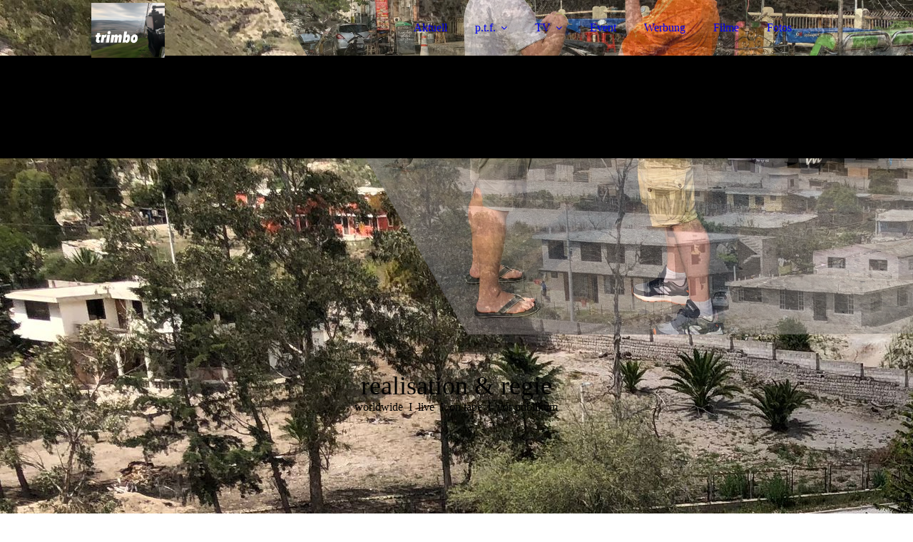

--- FILE ---
content_type: text/html; charset=utf-8
request_url: http://trimbo.tv/TV/
body_size: 39165
content:
<!DOCTYPE html><html><head><meta http-equiv="Content-Type" content="text/html; charset=UTF-8"><title>TV</title><link href="http://510407983.swh.strato-hosting.eu/TV/" rel="canonical"><meta content="TV" property="og:title"><meta content="website" property="og:type"><meta content="http://510407983.swh.strato-hosting.eu/TV/" property="og:url"><meta content="http://trimbo.tv/.cm4all/uproc.php/0/logottv.png" property="og:image"/><script>
              window.beng = window.beng || {};
              window.beng.env = {
                language: "en",
                country: "US",
                mode: "deploy",
                context: "page",
                pageId: "000003941967",
                pageLanguage: "en",
                skeletonId: "",
                scope: "1871296",
                isProtected: false,
                navigationText: "TV",
                instance: "1",
                common_prefix: "https://strato-editor.com",
                design_common: "https://strato-editor.com/beng/designs/",
                design_template: "sys/cm_dux_092",
                path_design: "https://strato-editor.com/beng/designs/data/sys/cm_dux_092/",
                path_res: "https://strato-editor.com/res/",
                path_bengres: "https://strato-editor.com/beng/res/",
                masterDomain: "",
                preferredDomain: "",
                preprocessHostingUri: function(uri) {
                  
                    return uri || "";
                  
                },
                hideEmptyAreas: true
              };
            </script><script xmlns="http://www.w3.org/1999/xhtml" src="https://strato-editor.com/cm4all-beng-proxy/beng-proxy.js"></script><link xmlns="http://www.w3.org/1999/xhtml" rel="stylesheet" href="https://strato-editor.com/.cm4all/e/static/3rdparty/font-awesome/css/font-awesome.min.css"></link><link rel="stylesheet" type="text/css" href="https://strato-editor.com/.cm4all/res/static/libcm4all-js-widget/3.89.7/css/widget-runtime.css" />
<link rel="stylesheet" type="text/css" href="https://strato-editor.com/.cm4all/res/static/beng-editor/5.3.138/css/deploy.css" />
<link rel="stylesheet" type="text/css" href="https://strato-editor.com/.cm4all/res/static/libcm4all-js-widget/3.89.7/css/slideshow-common.css" />
<script src="https://strato-editor.com/.cm4all/res/static/jquery-1.7/jquery.js"></script><script src="https://strato-editor.com/.cm4all/res/static/prototype-1.7.3/prototype.js"></script><script src="https://strato-editor.com/.cm4all/res/static/jslib/1.4.1/js/legacy.js"></script><script src="https://strato-editor.com/.cm4all/res/static/libcm4all-js-widget/3.89.7/js/widget-runtime.js"></script>
<script src="https://strato-editor.com/.cm4all/res/static/libcm4all-js-widget/3.89.7/js/slideshow-common.js"></script>
<script src="https://strato-editor.com/.cm4all/res/static/beng-editor/5.3.138/js/deploy.js"></script>
<script type="text/javascript" src="https://strato-editor.com/.cm4all/uro/assets/js/uro-min.js"></script><link href="https://strato-editor.com/.cm4all/designs/static/sys/cm_dux_092/1769040077.0486045/css/main.css" rel="stylesheet" type="text/css"><meta name="viewport" content="width=device-width, initial-scale=1"><link href="https://strato-editor.com/.cm4all/designs/static/sys/cm_dux_092/1769040077.0486045/css/cm-templates-global-style.css" rel="stylesheet" type="text/css"><link href="/.cm4all/handler.php/vars.css?v=20220421055449" type="text/css" rel="stylesheet"><style type="text/css">.cm-logo {background-image: url("/.cm4all/uproc.php/0/.logottv.png/picture-1200?_=1710809eb4b");
        background-position: 0% 6%;
background-size: auto 55%;
background-repeat: no-repeat;
      }</style><script type="text/javascript">window.cmLogoWidgetId = "STRATP_cm4all_com_widgets_Logo_26337924";
            window.cmLogoGetCommonWidget = function (){
                return new cm4all.Common.Widget({
            base    : "/TV/index.php/",
            session : "",
            frame   : "",
            path    : "STRATP_cm4all_com_widgets_Logo_26337924"
        })
            };
            window.logoConfiguration = {
                "cm-logo-x" : "0%",
        "cm-logo-y" : "6%",
        "cm-logo-v" : "2.0",
        "cm-logo-w" : "auto",
        "cm-logo-h" : "55%",
        "cm-logo-di" : "sys/cm_dux_092",
        "cm-logo-u" : "uro-service://",
        "cm-logo-k" : "%7B%22serviceId%22%3A%220%22%2C%22path%22%3A%22%2F%22%2C%22name%22%3A%22logottv.png%22%2C%22type%22%3A%22image%2Fpng%22%2C%22size%22%3A5734854%2C%22start%22%3A%221710809eb4b%22%2C%22width%22%3A4032%2C%22height%22%3A3024%7D",
        "cm-logo-bc" : "",
        "cm-logo-ln" : "/Aktuell/index.php/",
        "cm-logo-ln$" : "home",
        "cm-logo-hi" : false
        ,
        _logoBaseUrl : "uro-service:\/\/",
        _logoPath : "%7B%22serviceId%22%3A%220%22%2C%22path%22%3A%22%2F%22%2C%22name%22%3A%22logottv.png%22%2C%22type%22%3A%22image%2Fpng%22%2C%22size%22%3A5734854%2C%22start%22%3A%221710809eb4b%22%2C%22width%22%3A4032%2C%22height%22%3A3024%7D"
        };
            jQuery(document).ready(function() {
                var href = (beng.env.mode == "deploy" ? "/" : "/Aktuell/index.php/");
                jQuery(".cm-logo").wrap("<a style='text-decoration: none;' href='" + href + "'></a>");
            });
            
          jQuery(document).ready(function() {
            var logoElement = jQuery(".cm-logo");
            logoElement.attr("role", "img");
            logoElement.attr("tabindex", "0");
            logoElement.attr("aria-label", "logo");
          });
        </script><link rel="shortcut icon" type="image/png" href="/.cm4all/sysdb/favicon/icon-32x32_a2d6f49.png"/><link rel="shortcut icon" sizes="196x196" href="/.cm4all/sysdb/favicon/icon-196x196_a2d6f49.png"/><link rel="apple-touch-icon" sizes="180x180" href="/.cm4all/sysdb/favicon/icon-180x180_a2d6f49.png"/><link rel="apple-touch-icon" sizes="120x120" href="/.cm4all/sysdb/favicon/icon-120x120_a2d6f49.png"/><link rel="apple-touch-icon" sizes="152x152" href="/.cm4all/sysdb/favicon/icon-152x152_a2d6f49.png"/><link rel="apple-touch-icon" sizes="76x76" href="/.cm4all/sysdb/favicon/icon-76x76_a2d6f49.png"/><meta name="msapplication-square70x70logo" content="/.cm4all/sysdb/favicon/icon-70x70_a2d6f49.png"/><meta name="msapplication-square150x150logo" content="/.cm4all/sysdb/favicon/icon-150x150_a2d6f49.png"/><meta name="msapplication-square310x310logo" content="/.cm4all/sysdb/favicon/icon-310x310_a2d6f49.png"/><link rel="shortcut icon" type="image/png" href="/.cm4all/sysdb/favicon/icon-48x48_a2d6f49.png"/><link rel="shortcut icon" type="image/png" href="/.cm4all/sysdb/favicon/icon-96x96_a2d6f49.png"/><style id="cm_table_styles"></style><style id="cm_background_queries">            @media(min-width: 100px), (min-resolution: 72dpi), (-webkit-min-device-pixel-ratio: 1) {.cm-background{background-image:url("/.cm4all/uproc.php/0/.IMG_2964.jpg/picture-200?_=170a7eb33b3");}}@media(min-width: 100px), (min-resolution: 144dpi), (-webkit-min-device-pixel-ratio: 2) {.cm-background{background-image:url("/.cm4all/uproc.php/0/.IMG_2964.jpg/picture-400?_=170a7eb33b3");}}@media(min-width: 200px), (min-resolution: 72dpi), (-webkit-min-device-pixel-ratio: 1) {.cm-background{background-image:url("/.cm4all/uproc.php/0/.IMG_2964.jpg/picture-400?_=170a7eb33b3");}}@media(min-width: 200px), (min-resolution: 144dpi), (-webkit-min-device-pixel-ratio: 2) {.cm-background{background-image:url("/.cm4all/uproc.php/0/.IMG_2964.jpg/picture-800?_=170a7eb33b3");}}@media(min-width: 400px), (min-resolution: 72dpi), (-webkit-min-device-pixel-ratio: 1) {.cm-background{background-image:url("/.cm4all/uproc.php/0/.IMG_2964.jpg/picture-800?_=170a7eb33b3");}}@media(min-width: 400px), (min-resolution: 144dpi), (-webkit-min-device-pixel-ratio: 2) {.cm-background{background-image:url("/.cm4all/uproc.php/0/.IMG_2964.jpg/picture-1200?_=170a7eb33b3");}}@media(min-width: 600px), (min-resolution: 72dpi), (-webkit-min-device-pixel-ratio: 1) {.cm-background{background-image:url("/.cm4all/uproc.php/0/.IMG_2964.jpg/picture-1200?_=170a7eb33b3");}}@media(min-width: 600px), (min-resolution: 144dpi), (-webkit-min-device-pixel-ratio: 2) {.cm-background{background-image:url("/.cm4all/uproc.php/0/.IMG_2964.jpg/picture-1600?_=170a7eb33b3");}}@media(min-width: 800px), (min-resolution: 72dpi), (-webkit-min-device-pixel-ratio: 1) {.cm-background{background-image:url("/.cm4all/uproc.php/0/.IMG_2964.jpg/picture-1600?_=170a7eb33b3");}}@media(min-width: 800px), (min-resolution: 144dpi), (-webkit-min-device-pixel-ratio: 2) {.cm-background{background-image:url("/.cm4all/uproc.php/0/.IMG_2964.jpg/picture-2600?_=170a7eb33b3");}}
</style><script type="application/x-cm4all-cookie-consent" data-code=""></script></head><body ondrop="return false;" class=" device-desktop cm-deploy cm-deploy-342 cm-deploy-4x"><div class="cm-background" data-cm-qa-bg="image"></div><div class="cm-background-video" data-cm-qa-bg="video"></div><div class="cm-background-effects" data-cm-qa-bg="effect"></div><div class="page_wrapper cm-templates-container"><header><div class="head_wrapper cm-templates-header"><div class="content_center flexbox_container"><div class="cm-templates-logo cm_can_be_empty cm-logo" id="logo"></div><nav class="navigation_wrapper cm_with_forcesub" id="cm_navigation"><ul id="cm_mainnavigation"><li id="cm_navigation_pid_3934387"><a title="Aktuell" href="/Aktuell/" class="cm_anchor">Aktuell</a></li><li id="cm_navigation_pid_3934388" class="cm_has_subnavigation"><a title="p.t.f. " href="/p-t-f/" class="cm_anchor">p.t.f. </a><ul class="cm_subnavigation" id="cm_subnavigation_pid_3934388"><li id="cm_navigation_pid_3934385"><a title="Aufrufe" href="/p-t-f/Aufrufe/" class="cm_anchor">Aufrufe</a></li><li id="cm_navigation_pid_3934384"><a title="Jobs" href="/p-t-f/Jobs/" class="cm_anchor">Jobs</a></li><li id="cm_navigation_pid_3934383"><a title="Presse" href="/p-t-f/Presse/" class="cm_anchor">Presse</a></li><li id="cm_navigation_pid_3934382"><a title="Auszeichnung" href="/p-t-f/Auszeichnung/" class="cm_anchor">Auszeichnung</a></li><li id="cm_navigation_pid_3934381" class="cm_has_subnavigation"><a title="Kontakt" href="/p-t-f/Kontakt/" class="cm_anchor">Kontakt</a><ul class="cm_subnavigation" id="cm_subnavigation_pid_3934381"><li id="cm_navigation_pid_3934389"><a title="Formular" href="/p-t-f/Kontakt/Formular/" class="cm_anchor">Formular</a></li></ul></li><li id="cm_navigation_pid_3934380"><a title="Impressum" href="/p-t-f/Impressum/" class="cm_anchor">Impressum</a></li></ul></li><li id="cm_navigation_pid_3941967" class="cm_current cm_has_subnavigation"><a title="TV" href="/TV/" class="cm_anchor">TV</a><ul class="cm_subnavigation" id="cm_subnavigation_pid_3941967"><li id="cm_navigation_pid_5550380"><a title="2021" href="/TV/2021/" class="cm_anchor">2021</a></li><li id="cm_navigation_pid_3996171"><a title="2020" href="/TV/2020/" class="cm_anchor">2020</a></li><li id="cm_navigation_pid_3996170"><a title="2019" href="/TV/2019/" class="cm_anchor">2019</a></li><li id="cm_navigation_pid_3996172"><a title="2018" href="/TV/2018/" class="cm_anchor">2018</a></li><li id="cm_navigation_pid_3996173"><a title="2017" href="/TV/2017/" class="cm_anchor">2017</a></li><li id="cm_navigation_pid_3934386"><a title="2016" href="/TV/2016/" class="cm_anchor">2016</a></li><li id="cm_navigation_pid_3934379"><a title="2015" href="/TV/2015/" class="cm_anchor">2015</a></li><li id="cm_navigation_pid_3934378"><a title="2014" href="/TV/2014/" class="cm_anchor">2014</a></li><li id="cm_navigation_pid_3934377"><a title="2013" href="/TV/2013/" class="cm_anchor">2013</a></li><li id="cm_navigation_pid_3934376"><a title="2012" href="/TV/2012/" class="cm_anchor">2012</a></li><li id="cm_navigation_pid_3934375"><a title="2011" href="/TV/2011/" class="cm_anchor">2011</a></li><li id="cm_navigation_pid_3934374"><a title="2010" href="/TV/2010/" class="cm_anchor">2010</a></li><li id="cm_navigation_pid_3934373"><a title="2009" href="/TV/2009/" class="cm_anchor">2009</a></li><li id="cm_navigation_pid_3934372"><a title="2008" href="/TV/2008/" class="cm_anchor">2008</a></li><li id="cm_navigation_pid_3934371"><a title="1993-2007 Highlights" href="/TV/1993-2007-Highlights/" class="cm_anchor">1993-2007 Highlights</a></li><li id="cm_navigation_pid_3996229" class="cm_has_subnavigation"><a title="Themenübersicht" href="/TV/Themenuebersicht/" class="cm_anchor">Themenübersicht</a><ul class="cm_subnavigation" id="cm_subnavigation_pid_3996229"><li id="cm_navigation_pid_3934363"><a title="Auswanderer" href="/TV/Themenuebersicht/Auswanderer/" class="cm_anchor">Auswanderer</a></li><li id="cm_navigation_pid_3934364"><a title="Wissenshunger" href="/TV/Themenuebersicht/Wissenshunger/" class="cm_anchor">Wissenshunger</a></li><li id="cm_navigation_pid_3934365"><a title="fitforfun tv" href="/TV/Themenuebersicht/fitforfun-tv/" class="cm_anchor">fitforfun tv</a></li></ul></li></ul></li><li id="cm_navigation_pid_3934370"><a title="Event" href="/Event/" class="cm_anchor">Event</a></li><li id="cm_navigation_pid_3934369"><a title="Werbung" href="/Werbung/" class="cm_anchor">Werbung</a></li><li id="cm_navigation_pid_3934368"><a title="Filme" href="/Filme/" class="cm_anchor">Filme</a></li><li id="cm_navigation_pid_3934362"><a title="Fotos" href="/Fotos/" class="cm_anchor">Fotos</a></li></ul></nav></div><div class="triangleBottomLeft triangle cm-templates-triangle--bottom"> </div></div><div class="keyvisual_wrapper cm-template-keyvisual flexbox_container cm_can_be_empty"><div class="cm-template-keyvisual__media cm_can_be_empty cm-kv-0" id="keyvisual"></div><div class="title_wrapper cm_can_be_empty"><div class="title cm_can_be_empty" id="title" style=""><span style='font-size: 36px; font-family: "Montserrat Subrayada"; background-color: rgba(255, 255, 255, 0.047);'>  realisation &amp; reg</span><span style='font-size: 36px; font-family: "Montserrat Subrayada"; background-color: rgba(255, 255, 255, 0.047);'>ie  </span></div><div class="subtitle cm_can_be_empty" id="subtitle" style="">worldwide  I  live  I  on tape  I  vor publikum</div></div></div></header><div class="sidebar_wrapper_top cm_can_be_empty"><div class="triangleTopRight triangle cm-templates-triangle--top"> </div><div class="content_center"><aside class="fullsidebar sidebar cm_can_be_empty" id="widgetbar_page_1" data-cm-hintable="yes"><p style="text-align: center;"><span style='font-size: 28px; font-family: "Montserrat Subrayada"; color: #f6ff00;'>  Fernsehproduktion  </span></p></aside><aside class="fullsidebar sidebar cm_can_be_empty" id="widgetbar_site_2" data-cm-hintable="yes"><h2 style="text-align: center;"><span style="font-size: 20px; font-family: Archivo; color: #ffffff;">cu @ tv</span></h2></aside></div></div><div class="cm-template-content content_wrapper"><div class="triangleTopLeft triangle cm-templates-triangle--top"> </div><div class="widthWrapper"><div class="content_center"><main class="cm-template-content__main content cm-templates-text" id="content_main" data-cm-hintable="yes"><h1>Diese Seite wird noch erstellt.</h1><p>y</p><p>x</p><div id="cm_bottom_clearer" style="clear: both;" contenteditable="false"></div></main></div></div><div class="triangleBottomLeft triangle cm-templates-triangle--bottom"> </div></div><div class="sidebar_wrapper_bottom cm_can_be_empty"><div class="content_center"><aside class="fullsidebar sidebar cm_can_be_empty" id="widgetbar_page_3" data-cm-hintable="yes"><p> </p></aside><aside class="fullsidebar sidebar cm_can_be_empty" id="widgetbar_site_4" data-cm-hintable="yes"><p><br></p></aside></div></div><div class="sidebar_wrapper_bottom_background cm_can_be_empty"><div class="triangleTopLeft triangle cm-templates-triangle--top"> </div><div class="content_center"><aside class="fullsidebar sidebar cm_can_be_empty" id="widgetbar_page_5" data-cm-hintable="yes"><p> </p></aside><aside class="fullsidebar sidebar cm_can_be_empty" id="widgetbar_site_6" data-cm-hintable="yes"><p style="text-align: center;"><span style="font-size: 16px; font-family: Archivo;"><span style="text-align: justify; color: #f6ff00;">Wir reisen, suchen, finden, nehmen ernst, </span><span style="text-align: justify;"><span style="color: #f6ff00;">haben Spaß, treiben </span><span style="color: #f6ff00;">Sport</span><span style="color: #f6ff00;">, kommen nah ran, genießen, </span></span><span style="color: #f6ff00; text-align: justify;">kochen, </span><span style="text-align: justify; color: #f6ff00;"> </span></span></p><p style="text-align: center;"><span style="font-size: 16px; font-family: Archivo;"><span style="text-align: justify; color: #f6ff00;">sind offen für N</span><span style="color: #f6ff00;">eues, lieben Teamwork, geben Gas, kreativ, innovativ, modern, mit Sachverstand und Weitblick.</span></span><br></p><p><br></p></aside></div></div><div class="footer_wrapper cm_can_be_empty"><div class="triangleTopLeft triangle cm-templates-triangle--top"> </div><div class="content_center"><div class="sidebar_wrapper"><aside class="fullsidebar sidebar cm_can_be_empty" id="widgetbar_page_7" data-cm-hintable="yes"><p> </p></aside><aside class="fullsidebar sidebar cm_can_be_empty" id="widgetbar_site_8" data-cm-hintable="yes"><p><br></p></aside></div><footer class="cm-templates-footer cm_can_be_empty" id="footer" data-cm-hintable="yes"><div style="text-align: left;"><br></div><div style="text-align: left;"><a href="/p-t-f/Kontakt/Formular/" class="cm_anchor">Kontakt</a></div></footer></div></div><div class="mobile_navigation"><nav class="navigation_wrapper cm_with_forcesub" id="cm_mobile_navigation"><ul id="cm_mainnavigation"><li id="cm_navigation_pid_3934387"><a title="Aktuell" href="/Aktuell/" class="cm_anchor">Aktuell</a></li><li id="cm_navigation_pid_3934388" class="cm_has_subnavigation"><a title="p.t.f. " href="/p-t-f/" class="cm_anchor">p.t.f. </a><ul class="cm_subnavigation" id="cm_subnavigation_pid_3934388"><li id="cm_navigation_pid_3934385"><a title="Aufrufe" href="/p-t-f/Aufrufe/" class="cm_anchor">Aufrufe</a></li><li id="cm_navigation_pid_3934384"><a title="Jobs" href="/p-t-f/Jobs/" class="cm_anchor">Jobs</a></li><li id="cm_navigation_pid_3934383"><a title="Presse" href="/p-t-f/Presse/" class="cm_anchor">Presse</a></li><li id="cm_navigation_pid_3934382"><a title="Auszeichnung" href="/p-t-f/Auszeichnung/" class="cm_anchor">Auszeichnung</a></li><li id="cm_navigation_pid_3934381" class="cm_has_subnavigation"><a title="Kontakt" href="/p-t-f/Kontakt/" class="cm_anchor">Kontakt</a><ul class="cm_subnavigation" id="cm_subnavigation_pid_3934381"><li id="cm_navigation_pid_3934389"><a title="Formular" href="/p-t-f/Kontakt/Formular/" class="cm_anchor">Formular</a></li></ul></li><li id="cm_navigation_pid_3934380"><a title="Impressum" href="/p-t-f/Impressum/" class="cm_anchor">Impressum</a></li></ul></li><li id="cm_navigation_pid_3941967" class="cm_current cm_has_subnavigation"><a title="TV" href="/TV/" class="cm_anchor">TV</a><ul class="cm_subnavigation" id="cm_subnavigation_pid_3941967"><li id="cm_navigation_pid_5550380"><a title="2021" href="/TV/2021/" class="cm_anchor">2021</a></li><li id="cm_navigation_pid_3996171"><a title="2020" href="/TV/2020/" class="cm_anchor">2020</a></li><li id="cm_navigation_pid_3996170"><a title="2019" href="/TV/2019/" class="cm_anchor">2019</a></li><li id="cm_navigation_pid_3996172"><a title="2018" href="/TV/2018/" class="cm_anchor">2018</a></li><li id="cm_navigation_pid_3996173"><a title="2017" href="/TV/2017/" class="cm_anchor">2017</a></li><li id="cm_navigation_pid_3934386"><a title="2016" href="/TV/2016/" class="cm_anchor">2016</a></li><li id="cm_navigation_pid_3934379"><a title="2015" href="/TV/2015/" class="cm_anchor">2015</a></li><li id="cm_navigation_pid_3934378"><a title="2014" href="/TV/2014/" class="cm_anchor">2014</a></li><li id="cm_navigation_pid_3934377"><a title="2013" href="/TV/2013/" class="cm_anchor">2013</a></li><li id="cm_navigation_pid_3934376"><a title="2012" href="/TV/2012/" class="cm_anchor">2012</a></li><li id="cm_navigation_pid_3934375"><a title="2011" href="/TV/2011/" class="cm_anchor">2011</a></li><li id="cm_navigation_pid_3934374"><a title="2010" href="/TV/2010/" class="cm_anchor">2010</a></li><li id="cm_navigation_pid_3934373"><a title="2009" href="/TV/2009/" class="cm_anchor">2009</a></li><li id="cm_navigation_pid_3934372"><a title="2008" href="/TV/2008/" class="cm_anchor">2008</a></li><li id="cm_navigation_pid_3934371"><a title="1993-2007 Highlights" href="/TV/1993-2007-Highlights/" class="cm_anchor">1993-2007 Highlights</a></li><li id="cm_navigation_pid_3996229" class="cm_has_subnavigation"><a title="Themenübersicht" href="/TV/Themenuebersicht/" class="cm_anchor">Themenübersicht</a><ul class="cm_subnavigation" id="cm_subnavigation_pid_3996229"><li id="cm_navigation_pid_3934363"><a title="Auswanderer" href="/TV/Themenuebersicht/Auswanderer/" class="cm_anchor">Auswanderer</a></li><li id="cm_navigation_pid_3934364"><a title="Wissenshunger" href="/TV/Themenuebersicht/Wissenshunger/" class="cm_anchor">Wissenshunger</a></li><li id="cm_navigation_pid_3934365"><a title="fitforfun tv" href="/TV/Themenuebersicht/fitforfun-tv/" class="cm_anchor">fitforfun tv</a></li></ul></li></ul></li><li id="cm_navigation_pid_3934370"><a title="Event" href="/Event/" class="cm_anchor">Event</a></li><li id="cm_navigation_pid_3934369"><a title="Werbung" href="/Werbung/" class="cm_anchor">Werbung</a></li><li id="cm_navigation_pid_3934368"><a title="Filme" href="/Filme/" class="cm_anchor">Filme</a></li><li id="cm_navigation_pid_3934362"><a title="Fotos" href="/Fotos/" class="cm_anchor">Fotos</a></li></ul></nav></div><div class="toggle_navigation"><div class="hamburger"><span class="hamburger-box"><span class="hamburger-inner"> </span></span></div></div></div><script type="text/javascript" src="https://strato-editor.com/.cm4all/designs/static/sys/cm_dux_092/1769040077.0486045/js/effects.js"></script><script type="text/javascript" src="https://strato-editor.com/.cm4all/designs/static/sys/cm_dux_092/1769040077.0486045/js/changeBurgerColor.js"></script><script type="text/javascript" src="https://strato-editor.com/.cm4all/designs/static/sys/cm_dux_092/1769040077.0486045/js/cm_template-focus-point.js"></script><script type="text/javascript" src="https://strato-editor.com/.cm4all/designs/static/sys/cm_dux_092/1769040077.0486045/js/cm-templates-global-script.js"></script><div class="cm_widget_anchor"><a name="STRATP_cm4all_com_widgets_CookiePolicy_26337925" id="widgetanchor_STRATP_cm4all_com_widgets_CookiePolicy_26337925"><!--cm4all.com.widgets.CookiePolicy--></a></div><div style="display:none" class="cm-wp-container cm4all-cookie-policy-placeholder-template"><div class="cm-wp-header"><h4 class="cm-wp-header__headline">Externe Inhalte</h4><p class="cm-wp-header__text">Die an dieser Stelle vorgesehenen Inhalte können aufgrund Ihrer aktuellen <a class="cm-wp-header__link" href="#" onclick="openCookieSettings();return false;">Cookie-Einstellungen</a> nicht angezeigt werden.</p></div><div class="cm-wp-content"><div class="cm-wp-content__control"><label aria-checked="false" role="switch" tabindex="0" class="cm-wp-content-switcher"><input tabindex="-1" type="checkbox" class="cm-wp-content-switcher__checkbox" /><span class="cm-wp-content-switcher__label">Drittanbieter-Inhalte</span></label></div><p class="cm-wp-content__text">Diese Webseite bietet möglicherweise Inhalte oder Funktionalitäten an, die von Drittanbietern eigenverantwortlich zur Verfügung gestellt werden. Diese Drittanbieter können eigene Cookies setzen, z.B. um die Nutzeraktivität zu verfolgen oder ihre Angebote zu personalisieren und zu optimieren.</p></div></div><div aria-labelledby="cookieSettingsDialogTitle" role="dialog" style="position: fixed;" class="cm-cookie-container cm-hidden" id="cookieSettingsDialog"><div class="cm-cookie-header"><h4 id="cookieSettingsDialogTitle" class="cm-cookie-header__headline">Cookie-Einstellungen</h4><div autofocus="autofocus" tabindex="0" role="button" class="cm-cookie-header__close-button" title="Schließen"></div></div><div aria-describedby="cookieSettingsDialogContent" class="cm-cookie-content"><p id="cookieSettingsDialogContent" class="cm-cookie-content__text">Diese Webseite verwendet Cookies, um Besuchern ein optimales Nutzererlebnis zu bieten. Bestimmte Inhalte von Drittanbietern werden nur angezeigt, wenn die entsprechende Option aktiviert ist. Die Datenverarbeitung kann dann auch in einem Drittland erfolgen. Weitere Informationen hierzu in der Datenschutzerklärung.</p><div class="cm-cookie-content__controls"><div class="cm-cookie-controls-container"><div class="cm-cookie-controls cm-cookie-controls--essential"><div class="cm-cookie-flex-wrapper"><label aria-details="cookieSettingsEssentialDetails" aria-labelledby="cookieSettingsEssentialLabel" aria-checked="true" role="switch" tabindex="0" class="cm-cookie-switch-wrapper"><input tabindex="-1" id="cookieSettingsEssential" type="checkbox" disabled="disabled" checked="checked" /><span></span></label><div class="cm-cookie-expand-wrapper"><span id="cookieSettingsEssentialLabel">Technisch notwendige</span><div tabindex="0" aria-controls="cookieSettingsEssentialDetails" aria-expanded="false" role="button" class="cm-cookie-content-expansion-button" title="Erweitern / Zuklappen"></div></div></div><div class="cm-cookie-content-expansion-text" id="cookieSettingsEssentialDetails">Diese Cookies sind zum Betrieb der Webseite notwendig, z.B. zum Schutz vor Hackerangriffen und zur Gewährleistung eines konsistenten und der Nachfrage angepassten Erscheinungsbilds der Seite.</div></div><div class="cm-cookie-controls cm-cookie-controls--statistic"><div class="cm-cookie-flex-wrapper"><label aria-details="cookieSettingsStatisticsDetails" aria-labelledby="cookieSettingsStatisticsLabel" aria-checked="false" role="switch" tabindex="0" class="cm-cookie-switch-wrapper"><input tabindex="-1" id="cookieSettingsStatistics" type="checkbox" /><span></span></label><div class="cm-cookie-expand-wrapper"><span id="cookieSettingsStatisticsLabel">Analytische</span><div tabindex="0" aria-controls="cookieSettingsStatisticsDetails" aria-expanded="false" role="button" class="cm-cookie-content-expansion-button" title="Erweitern / Zuklappen"></div></div></div><div class="cm-cookie-content-expansion-text" id="cookieSettingsStatisticsDetails">Diese Cookies werden verwendet, um das Nutzererlebnis weiter zu optimieren. Hierunter fallen auch Statistiken, die dem Webseitenbetreiber von Drittanbietern zur Verfügung gestellt werden, sowie die Ausspielung von personalisierter Werbung durch die Nachverfolgung der Nutzeraktivität über verschiedene Webseiten.</div></div><div class="cm-cookie-controls cm-cookie-controls--third-party"><div class="cm-cookie-flex-wrapper"><label aria-details="cookieSettingsThirdpartyDetails" aria-labelledby="cookieSettingsThirdpartyLabel" aria-checked="false" role="switch" tabindex="0" class="cm-cookie-switch-wrapper"><input tabindex="-1" id="cookieSettingsThirdparty" type="checkbox" /><span></span></label><div class="cm-cookie-expand-wrapper"><span id="cookieSettingsThirdpartyLabel">Drittanbieter-Inhalte</span><div tabindex="0" aria-controls="cookieSettingsThirdpartyDetails" aria-expanded="false" role="button" class="cm-cookie-content-expansion-button" title="Erweitern / Zuklappen"></div></div></div><div class="cm-cookie-content-expansion-text" id="cookieSettingsThirdpartyDetails">Diese Webseite bietet möglicherweise Inhalte oder Funktionalitäten an, die von Drittanbietern eigenverantwortlich zur Verfügung gestellt werden. Diese Drittanbieter können eigene Cookies setzen, z.B. um die Nutzeraktivität zu verfolgen oder ihre Angebote zu personalisieren und zu optimieren.</div></div></div><div class="cm-cookie-content-button"><div tabindex="0" role="button" onclick="rejectAllCookieTypes(); setTimeout(saveCookieSettings, 400);" class="cm-cookie-button cm-cookie-content-button--reject-all"><span>Ablehnen</span></div><div tabindex="0" role="button" onclick="selectAllCookieTypes(); setTimeout(saveCookieSettings, 400);" class="cm-cookie-button cm-cookie-content-button--accept-all"><span>Alle akzeptieren</span></div><div tabindex="0" role="button" onclick="saveCookieSettings();" class="cm-cookie-button cm-cookie-content-button--save"><span>Speichern</span></div></div></div></div></div><script type="text/javascript">
      Common.loadCss("/.cm4all/widgetres.php/cm4all.com.widgets.CookiePolicy/show.css?v=3.3.38");
    </script><script data-tracking="true" data-cookie-settings-enabled="true" src="/.cm4all/widgetres.php/cm4all.com.widgets.CookiePolicy/show.js?v=3.3.38" defer="defer" id="cookieSettingsScript"></script><noscript ><div style="position:absolute;bottom:0;" id="statdiv"><img alt="" height="1" width="1" src="https://strato-editor.com/.cm4all/_pixel.img?site=1917728-NEU3Amhz&amp;page=pid_3941967&amp;path=%2FTV%2Findex.php%2F&amp;nt=TV"/></div></noscript><script  type="text/javascript">//<![CDATA[
            document.body.insertAdjacentHTML('beforeend', '<div style="position:absolute;bottom:0;" id="statdiv"><img alt="" height="1" width="1" src="https://strato-editor.com/.cm4all/_pixel.img?site=1917728-NEU3Amhz&amp;page=pid_3941967&amp;path=%2FTV%2Findex.php%2F&amp;nt=TV&amp;domain='+escape(document.location.hostname)+'&amp;ref='+escape(document.referrer)+'"/></div>');
        //]]></script><div style="display: none;" id="keyvisualWidgetVideosContainer"></div><style type="text/css">.cm-kv-0-1 {
background-color: ;
background-position: 90.88471849865952% 100%;
background-size: auto 105%;
background-repeat: no-repeat;
}
.cm-kv-0-2 {
background-color: ;
background-position: 100% 24%;
background-size: auto 75%;
background-repeat: no-repeat;
}
.cm-kv-0-3 {
background-color: ;
background-position: 100% 100%;
background-size: auto 115%;
background-repeat: no-repeat;
}
            @media(min-width: 100px), (min-resolution: 72dpi), (-webkit-min-device-pixel-ratio: 1) {.cm-kv-0-1{background-image:url("/.cm4all/uproc.php/0/.ptladeluke.png/picture-200?_=17102220460");}}@media(min-width: 100px), (min-resolution: 144dpi), (-webkit-min-device-pixel-ratio: 2) {.cm-kv-0-1{background-image:url("/.cm4all/uproc.php/0/.ptladeluke.png/picture-400?_=17102220460");}}@media(min-width: 200px), (min-resolution: 72dpi), (-webkit-min-device-pixel-ratio: 1) {.cm-kv-0-1{background-image:url("/.cm4all/uproc.php/0/.ptladeluke.png/picture-400?_=17102220460");}}@media(min-width: 200px), (min-resolution: 144dpi), (-webkit-min-device-pixel-ratio: 2) {.cm-kv-0-1{background-image:url("/.cm4all/uproc.php/0/.ptladeluke.png/picture-800?_=17102220460");}}@media(min-width: 400px), (min-resolution: 72dpi), (-webkit-min-device-pixel-ratio: 1) {.cm-kv-0-1{background-image:url("/.cm4all/uproc.php/0/.ptladeluke.png/picture-800?_=17102220460");}}@media(min-width: 400px), (min-resolution: 144dpi), (-webkit-min-device-pixel-ratio: 2) {.cm-kv-0-1{background-image:url("/.cm4all/uproc.php/0/.ptladeluke.png/picture-1200?_=17102220460");}}@media(min-width: 600px), (min-resolution: 72dpi), (-webkit-min-device-pixel-ratio: 1) {.cm-kv-0-1{background-image:url("/.cm4all/uproc.php/0/.ptladeluke.png/picture-1200?_=17102220460");}}@media(min-width: 600px), (min-resolution: 144dpi), (-webkit-min-device-pixel-ratio: 2) {.cm-kv-0-1{background-image:url("/.cm4all/uproc.php/0/.ptladeluke.png/picture-1600?_=17102220460");}}@media(min-width: 800px), (min-resolution: 72dpi), (-webkit-min-device-pixel-ratio: 1) {.cm-kv-0-1{background-image:url("/.cm4all/uproc.php/0/.ptladeluke.png/picture-1600?_=17102220460");}}@media(min-width: 800px), (min-resolution: 144dpi), (-webkit-min-device-pixel-ratio: 2) {.cm-kv-0-1{background-image:url("/.cm4all/uproc.php/0/.ptladeluke.png/picture-2600?_=17102220460");}}
            @media(min-width: 100px), (min-resolution: 72dpi), (-webkit-min-device-pixel-ratio: 1) {.cm-kv-0-2{background-image:url("/.cm4all/uproc.php/0/.ptstrassethai.png/picture-200?_=17102226608");}}@media(min-width: 100px), (min-resolution: 144dpi), (-webkit-min-device-pixel-ratio: 2) {.cm-kv-0-2{background-image:url("/.cm4all/uproc.php/0/.ptstrassethai.png/picture-400?_=17102226608");}}@media(min-width: 200px), (min-resolution: 72dpi), (-webkit-min-device-pixel-ratio: 1) {.cm-kv-0-2{background-image:url("/.cm4all/uproc.php/0/.ptstrassethai.png/picture-400?_=17102226608");}}@media(min-width: 200px), (min-resolution: 144dpi), (-webkit-min-device-pixel-ratio: 2) {.cm-kv-0-2{background-image:url("/.cm4all/uproc.php/0/.ptstrassethai.png/picture-800?_=17102226608");}}@media(min-width: 400px), (min-resolution: 72dpi), (-webkit-min-device-pixel-ratio: 1) {.cm-kv-0-2{background-image:url("/.cm4all/uproc.php/0/.ptstrassethai.png/picture-800?_=17102226608");}}@media(min-width: 400px), (min-resolution: 144dpi), (-webkit-min-device-pixel-ratio: 2) {.cm-kv-0-2{background-image:url("/.cm4all/uproc.php/0/.ptstrassethai.png/picture-1200?_=17102226608");}}@media(min-width: 600px), (min-resolution: 72dpi), (-webkit-min-device-pixel-ratio: 1) {.cm-kv-0-2{background-image:url("/.cm4all/uproc.php/0/.ptstrassethai.png/picture-1200?_=17102226608");}}@media(min-width: 600px), (min-resolution: 144dpi), (-webkit-min-device-pixel-ratio: 2) {.cm-kv-0-2{background-image:url("/.cm4all/uproc.php/0/.ptstrassethai.png/picture-1600?_=17102226608");}}@media(min-width: 800px), (min-resolution: 72dpi), (-webkit-min-device-pixel-ratio: 1) {.cm-kv-0-2{background-image:url("/.cm4all/uproc.php/0/.ptstrassethai.png/picture-1600?_=17102226608");}}@media(min-width: 800px), (min-resolution: 144dpi), (-webkit-min-device-pixel-ratio: 2) {.cm-kv-0-2{background-image:url("/.cm4all/uproc.php/0/.ptstrassethai.png/picture-2600?_=17102226608");}}
            @media(min-width: 100px), (min-resolution: 72dpi), (-webkit-min-device-pixel-ratio: 1) {.cm-kv-0-3{background-image:url("/.cm4all/uproc.php/0/.ptaequator_2.png/picture-200?_=17104498f18");}}@media(min-width: 100px), (min-resolution: 144dpi), (-webkit-min-device-pixel-ratio: 2) {.cm-kv-0-3{background-image:url("/.cm4all/uproc.php/0/.ptaequator_2.png/picture-400?_=17104498f18");}}@media(min-width: 200px), (min-resolution: 72dpi), (-webkit-min-device-pixel-ratio: 1) {.cm-kv-0-3{background-image:url("/.cm4all/uproc.php/0/.ptaequator_2.png/picture-400?_=17104498f18");}}@media(min-width: 200px), (min-resolution: 144dpi), (-webkit-min-device-pixel-ratio: 2) {.cm-kv-0-3{background-image:url("/.cm4all/uproc.php/0/.ptaequator_2.png/picture-800?_=17104498f18");}}@media(min-width: 400px), (min-resolution: 72dpi), (-webkit-min-device-pixel-ratio: 1) {.cm-kv-0-3{background-image:url("/.cm4all/uproc.php/0/.ptaequator_2.png/picture-800?_=17104498f18");}}@media(min-width: 400px), (min-resolution: 144dpi), (-webkit-min-device-pixel-ratio: 2) {.cm-kv-0-3{background-image:url("/.cm4all/uproc.php/0/.ptaequator_2.png/picture-1200?_=17104498f18");}}@media(min-width: 600px), (min-resolution: 72dpi), (-webkit-min-device-pixel-ratio: 1) {.cm-kv-0-3{background-image:url("/.cm4all/uproc.php/0/.ptaequator_2.png/picture-1200?_=17104498f18");}}@media(min-width: 600px), (min-resolution: 144dpi), (-webkit-min-device-pixel-ratio: 2) {.cm-kv-0-3{background-image:url("/.cm4all/uproc.php/0/.ptaequator_2.png/picture-1600?_=17104498f18");}}@media(min-width: 800px), (min-resolution: 72dpi), (-webkit-min-device-pixel-ratio: 1) {.cm-kv-0-3{background-image:url("/.cm4all/uproc.php/0/.ptaequator_2.png/picture-1600?_=17104498f18");}}@media(min-width: 800px), (min-resolution: 144dpi), (-webkit-min-device-pixel-ratio: 2) {.cm-kv-0-3{background-image:url("/.cm4all/uproc.php/0/.ptaequator_2.png/picture-2600?_=17104498f18");}}
</style><style type="text/css">
			#keyvisual {
				overflow: hidden;
			}
			.kv-video-wrapper {
				width: 100%;
				height: 100%;
				position: relative;
			}
			</style><script type="text/javascript">
				jQuery(document).ready(function() {
					function moveTempVideos(slideshow, isEditorMode) {
						var videosContainer = document.getElementById('keyvisualWidgetVideosContainer');
						if (videosContainer) {
							while (videosContainer.firstChild) {
								var div = videosContainer.firstChild;
								var divPosition = div.className.substring('cm-kv-0-tempvideo-'.length);
								if (isEditorMode && parseInt(divPosition) > 1) {
									break;
								}
								videosContainer.removeChild(div);
								if (div.nodeType == Node.ELEMENT_NODE) {
									var pos = '';
									if (slideshow) {
										pos = '-' + divPosition;
									}
									var kv = document.querySelector('.cm-kv-0' + pos);
									if (kv) {
										if (!slideshow) {
											var wrapperDiv = document.createElement("div"); 
											wrapperDiv.setAttribute("class", "kv-video-wrapper");
											kv.insertBefore(wrapperDiv, kv.firstChild);
											kv = wrapperDiv;
										}
										while (div.firstChild) {
											kv.appendChild(div.firstChild);
										}
										if (!slideshow) {
											break;
										}
									}
								}
							}
						}
					}

					function kvClickAction(mode, href) {
						if (mode == 'internal') {
							if (!window.top.syntony || !/_home$/.test(window.top.syntony.bifmState)) {
								window.location.href = href;
							}
						} else if (mode == 'external') {
							var a = document.createElement('a');
							a.href = href;
							a.target = '_blank';
							a.rel = 'noreferrer noopener';
							a.click();
						}
					}

					var keyvisualElement = jQuery("[cm_type=keyvisual]");
					if(keyvisualElement.length == 0){
						keyvisualElement = jQuery("#keyvisual");
					}
					if(keyvisualElement.length == 0){
						keyvisualElement = jQuery("[class~=cm-kv-0]");
					}
				
						keyvisualElement.attr("role", "img");
						keyvisualElement.attr("tabindex", "0");
						keyvisualElement.attr("aria-label", "hauptgrafik");
					
					cm4all.slides.createHTML(keyvisualElement, [
						
				'<div class="cm-kv-0-1 cm-slides-addon" style="width:100%;height:100%;"></div>'
			,
				'<div class="cm-kv-0-2 cm-slides-addon" style="width:100%;height:100%;"></div>'
			,
				'<div class="cm-kv-0-3 cm-slides-addon" style="width:100%;height:100%;"></div>'
			
					]);
					moveTempVideos(true, false);
					cm4all.slides.createInstance(keyvisualElement, {
						effect : "cycleVertical",
						effectDuration : 1,
						imageDuration : 3,
						showProgress : false,
						showArrows : false,
						showDots : false
					});
					cm4all.slides.instance.onShow = function(slide) {
						var video = slide.querySelector("video");
						if (video) {
							video.play();
						}
					};
					cm4all.slides.instance.onHide = function(slide) {
						var video = slide.querySelector("video");
						if (video) {
							video.pause();
							video.currentTime = 0;
						}
					};
					var imageRing = cm4all.slides.instance.imageRing;
					
					var firstSlide = imageRing && imageRing._array[0];
					
					if (firstSlide) {
						var firstVideo = firstSlide.querySelector("video");
						if (firstVideo) {
							firstVideo.play();
						}
					}
				
			});
		</script></body></html>
